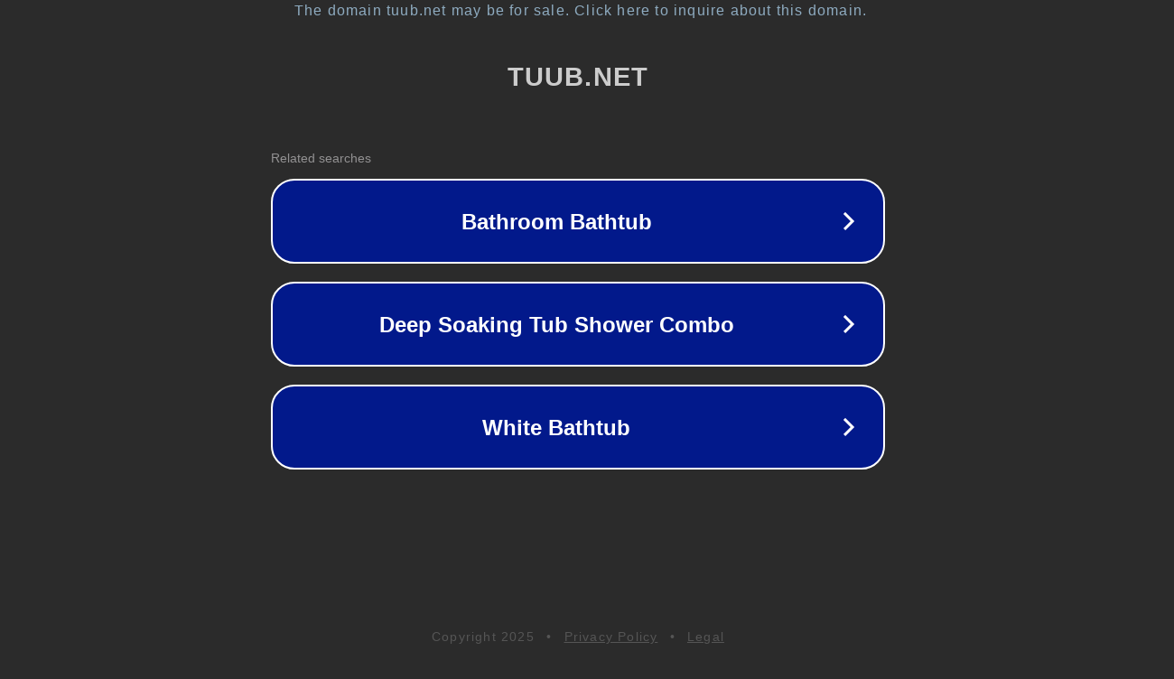

--- FILE ---
content_type: text/html; charset=utf-8
request_url: https://tuub.net/tag/borneo-fc/
body_size: 1046
content:
<!doctype html>
<html data-adblockkey="MFwwDQYJKoZIhvcNAQEBBQADSwAwSAJBANDrp2lz7AOmADaN8tA50LsWcjLFyQFcb/P2Txc58oYOeILb3vBw7J6f4pamkAQVSQuqYsKx3YzdUHCvbVZvFUsCAwEAAQ==_QJkQ0dRhHrDOs6RCotGKy3okqrXF+ggpGTDH8GaF08EJ8sob8VSXe5OMDtu4TPIdBpavZHzSnZ53X4o1d+WXbQ==" lang="en" style="background: #2B2B2B;">
<head>
    <meta charset="utf-8">
    <meta name="viewport" content="width=device-width, initial-scale=1">
    <link rel="icon" href="[data-uri]">
    <link rel="preconnect" href="https://www.google.com" crossorigin>
</head>
<body>
<div id="target" style="opacity: 0"></div>
<script>window.park = "[base64]";</script>
<script src="/bzUwOmTFD.js"></script>
</body>
</html>
